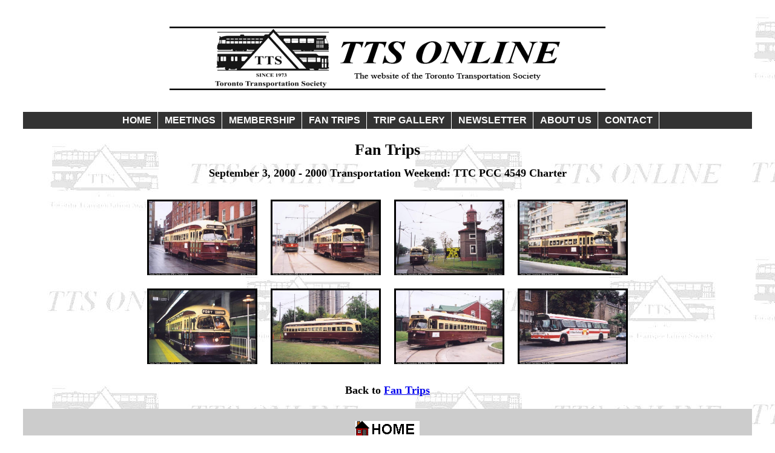

--- FILE ---
content_type: text/html
request_url: http://torontotransportationsociety.ca/trip00sept3.html
body_size: 935
content:
<!DOCTYPE html PUBLIC "-//W3C//DTD XHTML 1.0 Transitional//EN" "http://www.w3.org/TR/xhtml1/DTD/xhtml1-transitional.dtd">
<html xmlns="http://www.w3.org/1999/xhtml">
<head>
<meta http-equiv="Content-Type" content="text/html; charset=utf-8" />
<title>Toronto Transportation Society - Fan Trips</title>
<link href="css/tts.css" rel="stylesheet" type="text/css" />
<link href="css/charter.css" rel="stylesheet" type="text/css" />
<style type="text/css">
<!--
body {
	background-image: url(images/ttsbackground.jpg);
}
-->
</style></head>

<body>
<div id="container">
	<div id="header">
		<p align="center"><img src="images/ttsheaderbanner.gif" width="720" height="105" alt="TTS Header" /></p>
	</div>
	<div id="navigation">
		<ul>
			<li><a href="index.html">HOME</a></li>
			<li><a href="meetings.html">MEETINGS</a></li>
			<li><a href="membership.html">MEMBERSHIP</a></li>
            <li><a href="trips.html">FAN TRIPS</a></li>
            <li><a href="tripphotos.html">TRIP GALLERY</a></li>
            <li><a href="newsletter.html">NEWSLETTER</a></li>
            <li><a href="about.html">ABOUT US</a></li>
			<li><a href="contact.html">CONTACT</a></li>
		</ul>
	</div>
	<div id="content">
  		<h2>
		Fan Trips
   		</h2>
		<h4>
     	September 3, 2000 - 2000 Transportation Weekend: TTC PCC 4549 Charter
     	</h4>
        <p>
	 	<table>
   			<tbody>
            <tr><td><a href="charters/00SEP03-4549atCharlotteLoop.jpg""><img src="charters/00SEP03-4549atCharlotteLoop.jpg" height="125" border="0"/></a></td>
            <td><a href="charters/00SEP03-4549atExhibitionLoop.jpg"><img src="charters/00SEP03-4549atExhibitionLoop.jpg" height="125"/></a></td>
            <td><a href="charters/00SEP03-4549atFleetLoop.jpg"><img src="charters/00SEP03-4549atFleetLoop.jpg" height="125"/></a></td>
            <td><a href="charters/00SEP03-4549onQueenQuay.jpg"><img src="charters/00SEP03-4549onQueenQuay.jpg" height="125"/></a></td>
            </tr>
            <tr><td><a href="charters/00SEP03-4549atQueensQuayStation.jpg"><img src="charters/00SEP03-4549atQueensQuayStation.jpg" height="125"/></a></td>
            <td><a href="charters/00SEP03-4549atHumberLoop.jpg"><img src="charters/00SEP03-4549atHumberLoop.jpg" height="125"/></a></td>
            <td><a href="charters/00SEP03-4549atWolseleyLoop.jpg"><img src="charters/00SEP03-4549atWolseleyLoop.jpg" height="125"/></a></td>
            <td><a href="charters/00SEP03-TTC2749onDufferin.jpg"><img src="charters/00SEP03-TTC2749onDufferin.jpg" height="125"/></a></td>
            </tr>
	        </tbody>
        </table>
		</p>
        <h4>
    	Back to <a href="tripphotos.html">Fan Trips</a>
	    </h4>
	</div>
	<div id="footer">
	<a href="index.html"><img src="images/home.gif" alt="Home to Index" /></a>
	</div>
</div>
</body>
</html>


--- FILE ---
content_type: text/css
request_url: http://torontotransportationsociety.ca/css/tts.css
body_size: 567
content:
body {
	font-family: Times New Roman, Times, serif;
	font-size:16px
}

td {
	font-family: Times New Roman, Times, serif;
}

th {
	font-family: Times New Roman, Times, serif;
}
	
#container
{
	margin: 0 30px;
	background: #fff;
}

#header
{
	padding: 20px;
}

#header h1 { margin: 0; }

#navigation
{
	float: left;
	width: 100%;
	background: #333;
	font-weight: bold;
	overflow: hidden;
	position: relative;
	font-family: Verdana, Geneva, Arial, helvetica, sans-serif;
}

#navigation ul
{
	clear: left;
	float: left;
	list-style: none;
	margin: 0;
	padding: 0;
	position: relative;
	left: 50%;
	text-align: center;
	font-family: Verdana, Geneva, Arial, helvetica, sans-serif;
}

#navigation ul li
{
	display: block;
	float: left;
	list-style-type: none;
	margin: 0;
	padding: 0;
	position: relative;
	right: 50%;
	font-family: Verdana, Geneva, Arial, helvetica, sans-serif;
}

#navigation li a
{
	display: block;
	margin: 0 0 0 1px;
	padding: 5px 10px;
	color: #fff;
	text-decoration: none;
	border-right: 1px solid #fff;
	font-family: Verdana, Geneva, Arial, helvetica, sans-serif;
}

#navigation li a:hover { background: #0000FF; }

#content
{
	clear: left;
	padding: 20px;
	background-image: url(../images/ttsbackground.jpg);
}

#content h2
{
	color: #000;
	font-size: 160%;
	margin: 0 0 .5em;
	text-align:center;
}

#content h3
{
	color: #000;
	font-size: 130%;
	margin: 0 40px;
	text-align:left;
}

#content h4
{
	color: #000;
	font-size: 110%;
	margin: 0 40px;
	text-align:center;
}

#copyright
{
	background: #ccc;
	text-align: right;
	padding: 20px;
	height: 1%;
	font-size: 10pt;
}

#footer
{
	background: #ccc;
	text-align: center;
	padding: 20px;
	height: 100%;
	font-size: 10pt;
}

--- FILE ---
content_type: text/css
request_url: http://torontotransportationsociety.ca/css/charter.css
body_size: 170
content:
@charset "utf-8";
/* CSS Document */
table{
	width:50%;
    margin-left:auto; 
    margin-right:auto;
	border:none;
	padding:5px;
}
td{
	padding:10px;
	text-align:center;
	margin-left:auto;
	margin-right:auto;
}
